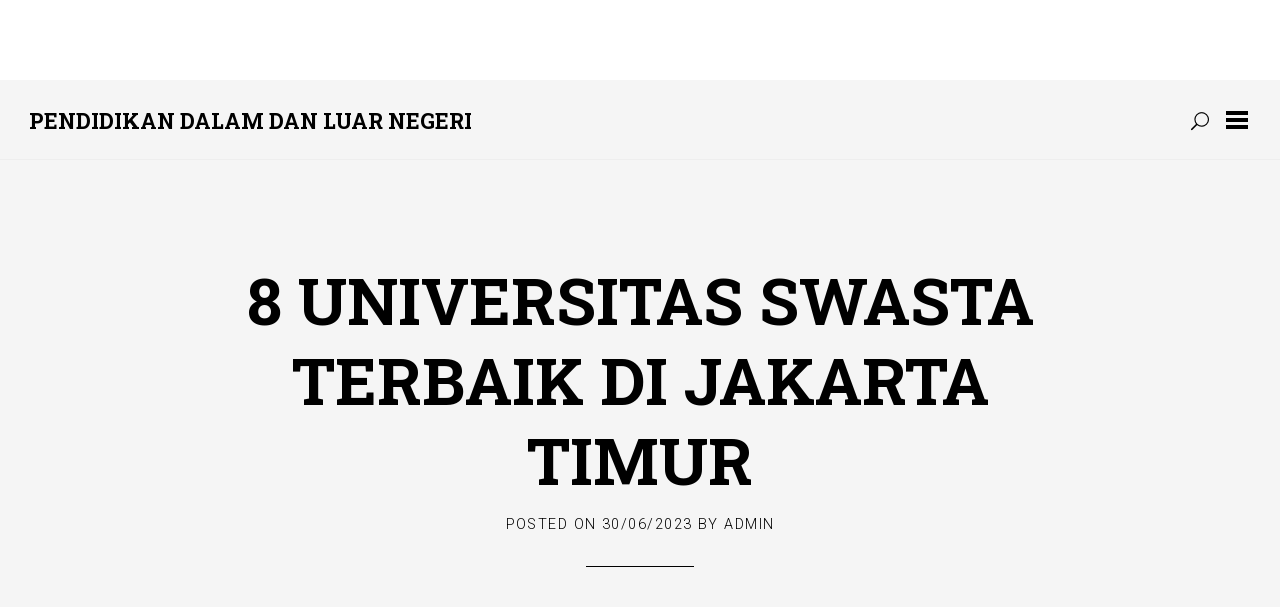

--- FILE ---
content_type: text/html; charset=utf-8
request_url: https://www.thelittlenorthseastudio.com/8-universitas-swasta-terbaik-di-jakarta-timur/?amp=1
body_size: 13546
content:
<!DOCTYPE html>
<html lang="id" amp="" data-amp-auto-lightbox-disable transformed="self;v=1" i-amphtml-layout="" i-amphtml-no-boilerplate="">

<head><meta charset="UTF-8"><meta name="viewport" content="width=device-width"><link rel="preconnect" href="https://cdn.ampproject.org"><style amp-runtime="" i-amphtml-version="012512221826001">html{overflow-x:hidden!important}html.i-amphtml-fie{height:100%!important;width:100%!important}html:not([amp4ads]),html:not([amp4ads]) body{height:auto!important}html:not([amp4ads]) body{margin:0!important}body{-webkit-text-size-adjust:100%;-moz-text-size-adjust:100%;-ms-text-size-adjust:100%;text-size-adjust:100%}html.i-amphtml-singledoc.i-amphtml-embedded{-ms-touch-action:pan-y pinch-zoom;touch-action:pan-y pinch-zoom}html.i-amphtml-fie>body,html.i-amphtml-singledoc>body{overflow:visible!important}html.i-amphtml-fie:not(.i-amphtml-inabox)>body,html.i-amphtml-singledoc:not(.i-amphtml-inabox)>body{position:relative!important}html.i-amphtml-ios-embed-legacy>body{overflow-x:hidden!important;overflow-y:auto!important;position:absolute!important}html.i-amphtml-ios-embed{overflow-y:auto!important;position:static}#i-amphtml-wrapper{overflow-x:hidden!important;overflow-y:auto!important;position:absolute!important;top:0!important;left:0!important;right:0!important;bottom:0!important;margin:0!important;display:block!important}html.i-amphtml-ios-embed.i-amphtml-ios-overscroll,html.i-amphtml-ios-embed.i-amphtml-ios-overscroll>#i-amphtml-wrapper{-webkit-overflow-scrolling:touch!important}#i-amphtml-wrapper>body{position:relative!important;border-top:1px solid transparent!important}#i-amphtml-wrapper+body{visibility:visible}#i-amphtml-wrapper+body .i-amphtml-lightbox-element,#i-amphtml-wrapper+body[i-amphtml-lightbox]{visibility:hidden}#i-amphtml-wrapper+body[i-amphtml-lightbox] .i-amphtml-lightbox-element{visibility:visible}#i-amphtml-wrapper.i-amphtml-scroll-disabled,.i-amphtml-scroll-disabled{overflow-x:hidden!important;overflow-y:hidden!important}amp-instagram{padding:54px 0 0!important;background-color:#fff}amp-iframe iframe{box-sizing:border-box!important}[amp-access][amp-access-hide]{display:none}[subscriptions-dialog],body:not(.i-amphtml-subs-ready) [subscriptions-action],body:not(.i-amphtml-subs-ready) [subscriptions-section]{display:none!important}amp-experiment,amp-live-list>[update]{display:none}amp-list[resizable-children]>.i-amphtml-loading-container.amp-hidden{display:none!important}amp-list [fetch-error],amp-list[load-more] [load-more-button],amp-list[load-more] [load-more-end],amp-list[load-more] [load-more-failed],amp-list[load-more] [load-more-loading]{display:none}amp-list[diffable] div[role="list"]{display:block}amp-story-page,amp-story[standalone]{min-height:1px!important;display:block!important;height:100%!important;margin:0!important;padding:0!important;overflow:hidden!important;width:100%!important}amp-story[standalone]{background-color:#000!important;position:relative!important}amp-story-page{background-color:#757575}amp-story .amp-active>div,amp-story .i-amphtml-loader-background{display:none!important}amp-story-page:not(:first-of-type):not([distance]):not([active]){transform:translateY(1000vh)!important}amp-autocomplete{position:relative!important;display:inline-block!important}amp-autocomplete>input,amp-autocomplete>textarea{padding:.5rem;border:1px solid rgba(0,0,0,.33)}.i-amphtml-autocomplete-results,amp-autocomplete>input,amp-autocomplete>textarea{font-size:1rem;line-height:1.5rem}[amp-fx^="fly-in"]{visibility:hidden}amp-script[nodom],amp-script[sandboxed]{position:fixed!important;top:0!important;width:1px!important;height:1px!important;overflow:hidden!important;visibility:hidden}[hidden]{display:none!important}.i-amphtml-element{display:inline-block}.i-amphtml-blurry-placeholder{transition:opacity .3s cubic-bezier(.0,.0,.2,1)!important;pointer-events:none}[layout=nodisplay]:not(.i-amphtml-element){display:none!important}.i-amphtml-layout-fixed,[layout=fixed][width][height]:not(.i-amphtml-layout-fixed){display:inline-block;position:relative}.i-amphtml-layout-responsive,[layout=responsive][width][height]:not(.i-amphtml-layout-responsive),[width][height][heights]:not([layout]):not(.i-amphtml-layout-responsive),[width][height][sizes]:not(img):not([layout]):not(.i-amphtml-layout-responsive){display:block;position:relative}.i-amphtml-layout-intrinsic,[layout=intrinsic][width][height]:not(.i-amphtml-layout-intrinsic){display:inline-block;position:relative;max-width:100%}.i-amphtml-layout-intrinsic .i-amphtml-sizer{max-width:100%}.i-amphtml-intrinsic-sizer{max-width:100%;display:block!important}.i-amphtml-layout-container,.i-amphtml-layout-fixed-height,[layout=container],[layout=fixed-height][height]:not(.i-amphtml-layout-fixed-height){display:block;position:relative}.i-amphtml-layout-fill,.i-amphtml-layout-fill.i-amphtml-notbuilt,[layout=fill]:not(.i-amphtml-layout-fill),body noscript>*{display:block;overflow:hidden!important;position:absolute;top:0;left:0;bottom:0;right:0}body noscript>*{position:absolute!important;width:100%;height:100%;z-index:2}body noscript{display:inline!important}.i-amphtml-layout-flex-item,[layout=flex-item]:not(.i-amphtml-layout-flex-item){display:block;position:relative;-ms-flex:1 1 auto;flex:1 1 auto}.i-amphtml-layout-fluid{position:relative}.i-amphtml-layout-size-defined{overflow:hidden!important}.i-amphtml-layout-awaiting-size{position:absolute!important;top:auto!important;bottom:auto!important}i-amphtml-sizer{display:block!important}@supports (aspect-ratio:1/1){i-amphtml-sizer.i-amphtml-disable-ar{display:none!important}}.i-amphtml-blurry-placeholder,.i-amphtml-fill-content{display:block;height:0;max-height:100%;max-width:100%;min-height:100%;min-width:100%;width:0;margin:auto}.i-amphtml-layout-size-defined .i-amphtml-fill-content{position:absolute;top:0;left:0;bottom:0;right:0}.i-amphtml-replaced-content,.i-amphtml-screen-reader{padding:0!important;border:none!important}.i-amphtml-screen-reader{position:fixed!important;top:0!important;left:0!important;width:4px!important;height:4px!important;opacity:0!important;overflow:hidden!important;margin:0!important;display:block!important;visibility:visible!important}.i-amphtml-screen-reader~.i-amphtml-screen-reader{left:8px!important}.i-amphtml-screen-reader~.i-amphtml-screen-reader~.i-amphtml-screen-reader{left:12px!important}.i-amphtml-screen-reader~.i-amphtml-screen-reader~.i-amphtml-screen-reader~.i-amphtml-screen-reader{left:16px!important}.i-amphtml-unresolved{position:relative;overflow:hidden!important}.i-amphtml-select-disabled{-webkit-user-select:none!important;-ms-user-select:none!important;user-select:none!important}.i-amphtml-notbuilt,[layout]:not(.i-amphtml-element),[width][height][heights]:not([layout]):not(.i-amphtml-element),[width][height][sizes]:not(img):not([layout]):not(.i-amphtml-element){position:relative;overflow:hidden!important;color:transparent!important}.i-amphtml-notbuilt:not(.i-amphtml-layout-container)>*,[layout]:not([layout=container]):not(.i-amphtml-element)>*,[width][height][heights]:not([layout]):not(.i-amphtml-element)>*,[width][height][sizes]:not([layout]):not(.i-amphtml-element)>*{display:none}amp-img:not(.i-amphtml-element)[i-amphtml-ssr]>img.i-amphtml-fill-content{display:block}.i-amphtml-notbuilt:not(.i-amphtml-layout-container),[layout]:not([layout=container]):not(.i-amphtml-element),[width][height][heights]:not([layout]):not(.i-amphtml-element),[width][height][sizes]:not(img):not([layout]):not(.i-amphtml-element){color:transparent!important;line-height:0!important}.i-amphtml-ghost{visibility:hidden!important}.i-amphtml-element>[placeholder],[layout]:not(.i-amphtml-element)>[placeholder],[width][height][heights]:not([layout]):not(.i-amphtml-element)>[placeholder],[width][height][sizes]:not([layout]):not(.i-amphtml-element)>[placeholder]{display:block;line-height:normal}.i-amphtml-element>[placeholder].amp-hidden,.i-amphtml-element>[placeholder].hidden{visibility:hidden}.i-amphtml-element:not(.amp-notsupported)>[fallback],.i-amphtml-layout-container>[placeholder].amp-hidden,.i-amphtml-layout-container>[placeholder].hidden{display:none}.i-amphtml-layout-size-defined>[fallback],.i-amphtml-layout-size-defined>[placeholder]{position:absolute!important;top:0!important;left:0!important;right:0!important;bottom:0!important;z-index:1}amp-img[i-amphtml-ssr]:not(.i-amphtml-element)>[placeholder]{z-index:auto}.i-amphtml-notbuilt>[placeholder]{display:block!important}.i-amphtml-hidden-by-media-query{display:none!important}.i-amphtml-element-error{background:red!important;color:#fff!important;position:relative!important}.i-amphtml-element-error:before{content:attr(error-message)}i-amp-scroll-container,i-amphtml-scroll-container{position:absolute;top:0;left:0;right:0;bottom:0;display:block}i-amp-scroll-container.amp-active,i-amphtml-scroll-container.amp-active{overflow:auto;-webkit-overflow-scrolling:touch}.i-amphtml-loading-container{display:block!important;pointer-events:none;z-index:1}.i-amphtml-notbuilt>.i-amphtml-loading-container{display:block!important}.i-amphtml-loading-container.amp-hidden{visibility:hidden}.i-amphtml-element>[overflow]{cursor:pointer;position:relative;z-index:2;visibility:hidden;display:initial;line-height:normal}.i-amphtml-layout-size-defined>[overflow]{position:absolute}.i-amphtml-element>[overflow].amp-visible{visibility:visible}template{display:none!important}.amp-border-box,.amp-border-box *,.amp-border-box :after,.amp-border-box :before{box-sizing:border-box}amp-pixel{display:none!important}amp-analytics,amp-auto-ads,amp-story-auto-ads{position:fixed!important;top:0!important;width:1px!important;height:1px!important;overflow:hidden!important;visibility:hidden}amp-story{visibility:hidden!important}html.i-amphtml-fie>amp-analytics{position:initial!important}[visible-when-invalid]:not(.visible),form [submit-error],form [submit-success],form [submitting]{display:none}amp-accordion{display:block!important}@media (min-width:1px){:where(amp-accordion>section)>:first-child{margin:0;background-color:#efefef;padding-right:20px;border:1px solid #dfdfdf}:where(amp-accordion>section)>:last-child{margin:0}}amp-accordion>section{float:none!important}amp-accordion>section>*{float:none!important;display:block!important;overflow:hidden!important;position:relative!important}amp-accordion,amp-accordion>section{margin:0}amp-accordion:not(.i-amphtml-built)>section>:last-child{display:none!important}amp-accordion:not(.i-amphtml-built)>section[expanded]>:last-child{display:block!important}</style><meta name="amp-to-amp-navigation" content="AMP-Redirect-To; AMP.navigateTo"><meta name="robots" content="index, follow, max-image-preview:large, max-snippet:-1, max-video-preview:-1"><meta name="description" content="8 Universitas Swasta Terbaik di Jakarta Timur – Kuliah di Ibu Kota menjadi impian banyak calon mahasiswa. Di Ibu Kota banyak perguruan..."><meta property="og:locale" content="id_ID"><meta property="og:type" content="article"><meta property="og:title" content="8 Universitas Swasta Terbaik di Jakarta Timur"><meta property="og:description" content="8 Universitas Swasta Terbaik di Jakarta Timur – Kuliah di Ibu Kota menjadi impian banyak calon mahasiswa. Di Ibu Kota banyak perguruan..."><meta property="og:url" content="https://www.thelittlenorthseastudio.com/8-universitas-swasta-terbaik-di-jakarta-timur/"><meta property="og:site_name" content="Pendidikan Dalam dan Luar Negeri"><meta property="article:published_time" content="2023-06-30T11:26:00+00:00"><meta property="article:modified_time" content="2023-07-01T14:39:19+00:00"><meta name="author" content="admin"><meta name="twitter:card" content="summary_large_image"><meta name="twitter:label1" content="Ditulis oleh"><meta name="twitter:data1" content="admin"><meta name="twitter:label2" content="Estimasi waktu membaca"><meta name="twitter:data2" content="4 menit"><meta name="generator" content="WordPress 6.9"><meta name="generator" content="AMP Plugin v2.4.2; mode=transitional"><meta name="msapplication-TileImage" content="https://www.thelittlenorthseastudio.com/wp-content/uploads/2023/05/cropped-icon-270x270.jpg"><link rel="preconnect" href="https://fonts.gstatic.com/" crossorigin=""><link rel="dns-prefetch" href="//fonts.googleapis.com"><link rel="preload" href="https://www.thelittlenorthseastudio.com/wp-content/themes/yuuta/assets/fonts/elegant-icons/ElegantIcons.eot#iefix" as="font" crossorigin=""><link rel="preconnect" href="https://fonts.gstatic.com" crossorigin=""><link rel="dns-prefetch" href="https://fonts.gstatic.com"><script async="" src="https://cdn.ampproject.org/v0.mjs" type="module" crossorigin="anonymous"></script><script async nomodule src="https://cdn.ampproject.org/v0.js" crossorigin="anonymous"></script><script src="https://cdn.ampproject.org/v0/amp-form-0.1.mjs" async="" custom-element="amp-form" type="module" crossorigin="anonymous"></script><script async nomodule src="https://cdn.ampproject.org/v0/amp-form-0.1.js" crossorigin="anonymous" custom-element="amp-form"></script><link rel="icon" href="https://www.thelittlenorthseastudio.com/wp-content/uploads/2023/05/cropped-icon-32x32.jpg" sizes="32x32"><link rel="icon" href="https://www.thelittlenorthseastudio.com/wp-content/uploads/2023/05/cropped-icon-192x192.jpg" sizes="192x192"><link crossorigin="anonymous" rel="stylesheet" id="yuuta-fonts-css" href="https://fonts.googleapis.com/css?family=Roboto%3A400%2C900italic%2C900%2C700italic%2C700%2C500italic%2C500%2C400italic%2C300italic%2C300%2C100italic%2C100%7CRoboto+Slab%3A400%2C100%2C300%2C700&amp;subset=latin%2Clatin-ext" type="text/css" media="all"><style amp-custom="">@font-face{font-family:ElegantIcons;src:url(https://www.thelittlenorthseastudio.com/wp-content/themes/yuuta/assets/fonts/elegant-icons/ElegantIcons.eot);src:url(https://www.thelittlenorthseastudio.com/wp-content/themes/yuuta/assets/fonts/elegant-icons/ElegantIcons.eot#iefix) format("embedded-opentype") , url(https://www.thelittlenorthseastudio.com/wp-content/themes/yuuta/assets/fonts/elegant-icons/ElegantIcons.woff) format("woff") , url(https://www.thelittlenorthseastudio.com/wp-content/themes/yuuta/assets/fonts/elegant-icons/ElegantIcons.ttf) format("truetype") , url(https://www.thelittlenorthseastudio.com/wp-content/themes/yuuta/assets/fonts/elegant-icons/ElegantIcons.svg#ElegantIcons) format("svg");font-weight:400;font-style:normal}:root{--wp-block-synced-color:#7a00df;--wp-block-synced-color--rgb:122 , 0 , 223;--wp-bound-block-color:var(--wp-block-synced-color);--wp-editor-canvas-background:#ddd;--wp-admin-theme-color:#007cba;--wp-admin-theme-color--rgb:0 , 124 , 186;--wp-admin-theme-color-darker-10:#006ba1;--wp-admin-theme-color-darker-10--rgb:0 , 107 , 160.5;--wp-admin-theme-color-darker-20:#005a87;--wp-admin-theme-color-darker-20--rgb:0 , 90 , 135;--wp-admin-border-width-focus:2px}@media (min-resolution:192dpi){:root{--wp-admin-border-width-focus:1.5px}}:root{--wp--preset--font-size--normal:16px;--wp--preset--font-size--huge:42px}.screen-reader-text{border:0;clip-path:inset(50%);height:1px;margin:-1px;overflow:hidden;padding:0;position:absolute;width:1px}.screen-reader-text:not(#_#_#_#_#_#_#_){word-wrap:normal}.screen-reader-text:focus{background-color:#ddd;clip-path:none;color:#444;display:block;font-size:1em;height:auto;left:5px;line-height:normal;padding:15px 23px 14px;text-decoration:none;top:5px;width:auto;z-index:100000}html :where(.has-border-color){border-style:solid}html :where([data-amp-original-style*=border-top-color]){border-top-style:solid}html :where([data-amp-original-style*=border-right-color]){border-right-style:solid}html :where([data-amp-original-style*=border-bottom-color]){border-bottom-style:solid}html :where([data-amp-original-style*=border-left-color]){border-left-style:solid}html :where([data-amp-original-style*=border-width]){border-style:solid}html :where([data-amp-original-style*=border-top-width]){border-top-style:solid}html :where([data-amp-original-style*=border-right-width]){border-right-style:solid}html :where([data-amp-original-style*=border-bottom-width]){border-bottom-style:solid}html :where([data-amp-original-style*=border-left-width]){border-left-style:solid}html :where(amp-img[class*=wp-image-]),html :where(amp-anim[class*=wp-image-]){height:auto;max-width:100%}:where(figure){margin:0 0 1em}html :where(.is-position-sticky){--wp-admin--admin-bar--position-offset:var(--wp-admin--admin-bar--height,0)}@media screen and (max-width:600px){html :where(.is-position-sticky){--wp-admin--admin-bar--position-offset:0}}.wp-block-archives{box-sizing:border-box}.wp-block-categories{box-sizing:border-box}.wp-block-group{box-sizing:border-box}:where(.wp-block-group.wp-block-group-is-layout-constrained){position:relative}:root :where(p.has-background){padding:1.25em 2.375em}:where(p.has-text-color:not(.has-link-color)) a{color:inherit}:root{--wp--preset--aspect-ratio--square:1;--wp--preset--aspect-ratio--4-3:4/3;--wp--preset--aspect-ratio--3-4:3/4;--wp--preset--aspect-ratio--3-2:3/2;--wp--preset--aspect-ratio--2-3:2/3;--wp--preset--aspect-ratio--16-9:16/9;--wp--preset--aspect-ratio--9-16:9/16;--wp--preset--color--black:#000;--wp--preset--color--cyan-bluish-gray:#abb8c3;--wp--preset--color--white:#fff;--wp--preset--color--pale-pink:#f78da7;--wp--preset--color--vivid-red:#cf2e2e;--wp--preset--color--luminous-vivid-orange:#ff6900;--wp--preset--color--luminous-vivid-amber:#fcb900;--wp--preset--color--light-green-cyan:#7bdcb5;--wp--preset--color--vivid-green-cyan:#00d084;--wp--preset--color--pale-cyan-blue:#8ed1fc;--wp--preset--color--vivid-cyan-blue:#0693e3;--wp--preset--color--vivid-purple:#9b51e0;--wp--preset--gradient--vivid-cyan-blue-to-vivid-purple:linear-gradient(135deg,#0693e3 0%,#9b51e0 100%);--wp--preset--gradient--light-green-cyan-to-vivid-green-cyan:linear-gradient(135deg,#7adcb4 0%,#00d082 100%);--wp--preset--gradient--luminous-vivid-amber-to-luminous-vivid-orange:linear-gradient(135deg,#fcb900 0%,#ff6900 100%);--wp--preset--gradient--luminous-vivid-orange-to-vivid-red:linear-gradient(135deg,#ff6900 0%,#cf2e2e 100%);--wp--preset--gradient--very-light-gray-to-cyan-bluish-gray:linear-gradient(135deg,#eee 0%,#a9b8c3 100%);--wp--preset--gradient--cool-to-warm-spectrum:linear-gradient(135deg,#4aeadc 0%,#9778d1 20%,#cf2aba 40%,#ee2c82 60%,#fb6962 80%,#fef84c 100%);--wp--preset--gradient--blush-light-purple:linear-gradient(135deg,#ffceec 0%,#9896f0 100%);--wp--preset--gradient--blush-bordeaux:linear-gradient(135deg,#fecda5 0%,#fe2d2d 50%,#6b003e 100%);--wp--preset--gradient--luminous-dusk:linear-gradient(135deg,#ffcb70 0%,#c751c0 50%,#4158d0 100%);--wp--preset--gradient--pale-ocean:linear-gradient(135deg,#fff5cb 0%,#b6e3d4 50%,#33a7b5 100%);--wp--preset--gradient--electric-grass:linear-gradient(135deg,#caf880 0%,#71ce7e 100%);--wp--preset--gradient--midnight:linear-gradient(135deg,#020381 0%,#2874fc 100%);--wp--preset--font-size--small:13px;--wp--preset--font-size--medium:20px;--wp--preset--font-size--large:36px;--wp--preset--font-size--x-large:42px;--wp--preset--spacing--20:.44rem;--wp--preset--spacing--30:.67rem;--wp--preset--spacing--40:1rem;--wp--preset--spacing--50:1.5rem;--wp--preset--spacing--60:2.25rem;--wp--preset--spacing--70:3.38rem;--wp--preset--spacing--80:5.06rem;--wp--preset--shadow--natural:6px 6px 9px rgba(0,0,0,.2);--wp--preset--shadow--deep:12px 12px 50px rgba(0,0,0,.4);--wp--preset--shadow--sharp:6px 6px 0 rgba(0,0,0,.2);--wp--preset--shadow--outlined:6px 6px 0 -3px #fff , 6px 6px #000;--wp--preset--shadow--crisp:6px 6px 0 #000}:where(.is-layout-flex){gap:.5em}:where(.is-layout-grid){gap:.5em}:where(.wp-block-columns.is-layout-flex){gap:2em}:where(.wp-block-columns.is-layout-grid){gap:2em}:where(.wp-block-post-template.is-layout-flex){gap:1.25em}:where(.wp-block-post-template.is-layout-grid){gap:1.25em}html{font-family:sans-serif;-webkit-text-size-adjust:100%;-ms-text-size-adjust:100%}body{margin:0}article,aside,footer,header,main,nav{display:block}[hidden]{display:none}a{background-color:transparent}a:active,a:hover{outline:0}h1{font-size:2em;margin:.67em 0}hr{box-sizing:content-box;height:0}input{color:inherit;font:inherit;margin:0}html input[type="button"],input[type="reset"],input[type="submit"]{-webkit-appearance:button;cursor:pointer}html input[disabled]{cursor:default}input::-moz-focus-inner{border:0;padding:0}input{line-height:normal}input[type="checkbox"],input[type="radio"]{box-sizing:border-box;padding:0}input[type="number"]::-webkit-inner-spin-button,input[type="number"]::-webkit-outer-spin-button{height:auto}input[type="search"]{-webkit-appearance:textfield;box-sizing:content-box}input[type="search"]::-webkit-search-cancel-button,input[type="search"]::-webkit-search-decoration{-webkit-appearance:none}html{box-sizing:border-box}*,*::after,*::before{box-sizing:inherit}*,*:after,*:before{-webkit-box-sizing:border-box;-moz-box-sizing:border-box;box-sizing:border-box}html *{-webkit-font-smoothing:antialiased;-moz-osx-font-smoothing:grayscale}body{background-color:#fff}a{-webkit-transition:all .2s linear;-moz-transition:all .2s linear;transition:all .2s linear;color:inherit;text-decoration:none}a:hover{color:inherit;text-decoration:none}a:active,a:focus{outline:none;text-decoration:none}hr{border-bottom:1px solid #f0f0f0;border-left:none;border-right:none;border-top:none;margin:1.5em 0;opacity:.2}body{color:#000;font-family:"Roboto",Helvetica,Arial,sans-serif;font-size:18px;line-height:1.5;font-weight:300}p{margin:0 0 1.6em}h1,h2,h3,h4{font-family:"Roboto Slab",Times,Georgia,serif;line-height:1.25;margin:0 0 .6em;text-rendering:optimizeLegibility;clear:both;font-weight:700;word-wrap:break-word;-ms-word-wrap:break-word}h1{font-size:40.95px}h2{font-size:34.65px}h3{font-size:28.35px}h4{font-size:22.05px}@media screen and (min-width:40em){h1{font-size:58.5px}h2{font-size:49.5px}h3{font-size:40.5px}h4{font-size:31.5px}}.site{max-width:100%;margin-left:auto;margin-right:auto}.site::after{clear:both;content:"";display:block}.site-content{margin-top:80px}.hentry{position:relative;background-position:50% 50%;background-size:cover}.hentry__inside{-webkit-transform:scale(1);-moz-transform:scale(1);-ms-transform:scale(1);-o-transform:scale(1);transform:scale(1);-webkit-transition:all .4s ease-in-out;-moz-transition:all .4s ease-in-out;transition:all .4s ease-in-out;position:relative;z-index:2}.hentry__inside,.intro-image__inside{max-width:920px;margin-left:auto;margin-right:auto}.hentry__inside{padding:60px 15px}@media screen and (min-width:40em){.hentry__inside{padding:120px 30px}}.intro-image__inside{padding:60px 15px}@media screen and (min-width:40em){.intro-image__inside{padding:90px 30px}}.hentry.single-template .hentry__inside{padding:30px 15px}@media screen and (min-width:40em){.hentry.single-template .hentry__inside{padding:60px 30px}}.site-footer{float:left;display:block;margin-right:2.8571428571%;width:100%}.site-footer:last-child{margin-right:0}.footer-links{max-width:920px;margin-left:auto;margin-right:auto}.footer-links::after{clear:both;content:"";display:block}aside{float:left;display:block;margin-right:2.8571428571%;width:100%}aside:last-child{margin-right:0}@media screen and (min-width:53.75em){aside{float:left;display:block;margin-right:2.8571428571%;width:22.8571428571%}aside:last-child{margin-right:0}aside:nth-child(4n){margin-right:0}aside:nth-child(4n+1){clear:left}aside::after{clear:both;content:"";display:block}}input,label{display:block;font-family:"Roboto",Helvetica,Arial,sans-serif;font-size:18px}label{margin-bottom:15px}input[type="color"],input[type="date"],input[type="datetime"],input[type="datetime-local"],input[type="email"],input[type="month"],input[type="number"],input[type="password"],input[type="search"],input[type="tel"],input[type="text"],input[type="time"],input[type="url"],input[type="week"],input:not([type]){-webkit-box-sizing:border-box;-moz-box-sizing:border-box;box-sizing:border-box;-webkit-transition:border-color;-moz-transition:border-color;transition:border-color;background-color:transparent;border-radius:2px;border:1px solid rgba(255,255,255,.4);box-shadow:none;padding:.5em .5em;width:100%}input[type="color"]:hover,input[type="date"]:hover,input[type="datetime"]:hover,input[type="datetime-local"]:hover,input[type="email"]:hover,input[type="month"]:hover,input[type="number"]:hover,input[type="password"]:hover,input[type="search"]:hover,input[type="tel"]:hover,input[type="text"]:hover,input[type="time"]:hover,input[type="url"]:hover,input[type="week"]:hover,input:not([type]):hover{opacity:1}input[type="color"]:focus,input[type="date"]:focus,input[type="datetime"]:focus,input[type="datetime-local"]:focus,input[type="email"]:focus,input[type="month"]:focus,input[type="number"]:focus,input[type="password"]:focus,input[type="search"]:focus,input[type="tel"]:focus,input[type="text"]:focus,input[type="time"]:focus,input[type="url"]:focus,input[type="week"]:focus,input:not([type]):focus{box-shadow:none;outline:none;opacity:1}.entry-content input[type="color"],input[type="date"],input[type="datetime"],input[type="datetime-local"],input[type="email"],input[type="month"],input[type="number"],input[type="password"],input[type="search"],input[type="tel"],input[type="text"],input[type="time"],input[type="url"],input[type="week"],input:not([type]){border:1px solid #f0f0f0}input[type="checkbox"],input[type="radio"]{display:inline;margin-right:.375em}input[type="file"]{padding-bottom:.75em;width:100%}ul{margin:0;padding:0;list-style-type:none}.entry-content ul{color:inherit;margin-bottom:60px;margin-left:15px;padding-left:.8em}.entry-content ul li{margin-bottom:0;padding-left:.1em;color:inherit}.entry-content ul ul{margin-bottom:0}.entry-content ul>li{list-style-type:disc}.entry-content input[type="submit"]{background:transparent;padding:.8em 1.4em;border:1px solid;-webkit-border-radius:30px;-moz-border-radius:30px;border-radius:30px}.screen-reader-text{clip:rect(1px,1px,1px,1px);height:1px;width:1px;overflow:hidden}.screen-reader-text:not(#_#_#_#_#_#_#_){position:absolute}.screen-reader-text:hover,.screen-reader-text:active,.screen-reader-text:focus{background-color:#eee;border-radius:3px;box-shadow:0 0 2px 2px rgba(0,0,0,.6);color:#000;display:block;font-size:.8em;font-weight:bold;height:auto;left:5px;line-height:normal;padding:15px 23px 14px;text-decoration:none;top:5px;width:auto;z-index:100000}.screen-reader-text:hover:not(#_#_#_#_#_#_#_),.screen-reader-text:active:not(#_#_#_#_#_#_#_),.screen-reader-text:focus:not(#_#_#_#_#_#_#_){clip:auto}@-webkit-keyframes imagelightbox-loading{from{opacity:.5;-webkit-transform:scale(.75)}50%{opacity:1;-webkit-transform:scale(1)}to{opacity:.5;-webkit-transform:scale(.75)}}@keyframes imagelightbox-loading{from{opacity:.5;transform:scale(.75)}50%{opacity:1;transform:scale(1)}to{opacity:.5;transform:scale(.75)}}@-webkit-keyframes fade-in{from{opacity:0}to{opacity:1}}@keyframes fade-in{from{opacity:0}to{opacity:1}}.site-header{position:absolute;top:0;left:0;right:0;height:80px;z-index:4;border-bottom:1px solid #eee}@media screen and (min-width:40em){.site-header{-webkit-transition:background-color .3s;-moz-transition:background-color .3s;transition:background-color .3s;-webkit-transform:translate3d(0,0,0);-moz-transform:translate3d(0,0,0);-ms-transform:translate3d(0,0,0);-o-transform:translate3d(0,0,0);transform:translate3d(0,0,0);-webkit-backface-visibility:hidden;backface-visibility:hidden}}.site-branding{display:block;position:absolute;top:50%;bottom:auto;-webkit-transform:translateY(-50%);-moz-transform:translateY(-50%);-ms-transform:translateY(-50%);-o-transform:translateY(-50%);transform:translateY(-50%);left:.875em;width:80%}@media screen and (min-width:40em){.site-branding{left:1.6em}}.site-title{font-size:1.2em;text-transform:uppercase;display:inline-block;font-weight:700;margin:0;vertical-align:middle;max-width:80%}.site-title a{color:#000}.site-description{font-family:"Roboto",Helvetica,Arial,sans-serif;font-size:.6em;letter-spacing:.1em;font-weight:300;text-transform:uppercase}header.site-description{display:inline-block}.search-trigger{position:absolute;right:40px;top:28px;width:40px;text-align:center}@media screen and (min-width:40em){.search-trigger{right:60px}}.search-trigger:before{width:100%;display:block;font-family:"ElegantIcons";font-weight:normal;text-align:center;content:"U"}.search-trigger:before::after{clear:both;content:"";display:block}.search-trigger:hover{color:inherit}.site-header .search-form{position:absolute;right:60px;top:0;width:80px;opacity:0;display:none}@media screen and (min-width:40em){.site-header .search-form{right:110px}}@media screen and (min-width:53.75em){.site-header .search-form{display:block}}.site-header .search-form input.search-field{width:80px;font-size:.8em;border-width:0;padding:.4em .4em .4em 0;-webkit-border-radius:0;-moz-border-radius:0;border-radius:0}.site-header .search-form input.search-field:active,.site-header .search-form input.search-field:focus,.site-header .search-form input.search-field:visited{-webkit-box-shadow:none;-moz-box-shadow:none;box-shadow:none}.site-header .search-form input.search-field::-webkit-input-placeholder{color:#000}.site-header .search-form input.search-field::-moz-placeholder{color:#000}.site-header .search-form input.search-field:-moz-placeholder{color:#000}.site-header .search-form input.search-field:-ms-input-placeholder{color:#000}.site-header .search-form .search-submit{display:none}.primary-nav-trigger{position:absolute;right:0;top:0;height:100%;width:50px}.primary-nav-trigger .menu-icon{display:inline-block;position:absolute;left:50%;top:50%;bottom:auto;right:auto;-webkit-transform:translateX(-50%) translateY(-50%);-moz-transform:translateX(-50%) translateY(-50%);-ms-transform:translateX(-50%) translateY(-50%);-o-transform:translateX(-50%) translateY(-50%);transform:translateX(-50%) translateY(-50%);width:22px;height:4px;background-color:#000;-webkit-transition:background-color .3s;-moz-transition:background-color .3s;transition:background-color .3s}.primary-nav-trigger .menu-icon::before,.primary-nav-trigger .menu-icon:after{content:"";width:100%;height:100%;position:absolute;background-color:#000;right:0;-webkit-transition:-webkit-transform .3s , top .3s , background-color 0s;-moz-transition:-moz-transform .3s , top .3s , background-color 0s;transition:transform .3s , top .3s , background-color 0s}.primary-nav-trigger .menu-icon::before{top:-7px}.primary-nav-trigger .menu-icon::after{top:7px}@media screen and (min-width:40em){.primary-nav-trigger{width:50px;padding-left:1em;background-color:transparent;height:30px;line-height:30px;right:.8em;top:50%;bottom:auto;-webkit-transform:translateY(-50%);-moz-transform:translateY(-50%);-ms-transform:translateY(-50%);-o-transform:translateY(-50%);transform:translateY(-50%)}.primary-nav-trigger .menu-icon{left:auto;right:1em;-webkit-transform:translateX(0) translateY(-50%);-moz-transform:translateX(0) translateY(-50%);-ms-transform:translateX(0) translateY(-50%);-o-transform:translateX(0) translateY(-50%);transform:translateX(0) translateY(-50%)}}.site-navigation-wrapper{position:fixed;left:0;top:0;height:100%;width:100%;background:rgba(255,255,255,.92);z-index:3;padding:90px 0;opacity:1;-webkit-backface-visibility:hidden;backface-visibility:hidden;-webkit-box-align:center;-moz-box-align:center;box-align:center;-webkit-align-items:center;-moz-align-items:center;-ms-align-items:center;-o-align-items:center;align-items:center;-ms-flex-align:center;display:-webkit-box;display:-moz-box;display:box;display:-webkit-flex;display:-moz-flex;display:-ms-flexbox;display:flex;-webkit-box-orient:vertical;-moz-box-orient:vertical;box-orient:vertical;-webkit-box-direction:normal;-moz-box-direction:normal;box-direction:normal;-webkit-flex-direction:column;-moz-flex-direction:column;flex-direction:column;-ms-flex-direction:column;-webkit-box-pack:start;-moz-box-pack:start;box-pack:start;-webkit-justify-content:flex-start;-moz-justify-content:flex-start;-ms-justify-content:flex-start;-o-justify-content:flex-start;justify-content:flex-start;-ms-flex-pack:start;overflow:auto;-webkit-overflow-scrolling:touch;-webkit-transform:translateY(-100%);-moz-transform:translateY(-100%);-ms-transform:translateY(-100%);-o-transform:translateY(-100%);transform:translateY(-100%);-webkit-transition-property:-webkit-transform;-moz-transition-property:-moz-transform;transition-property:transform;-webkit-transition-duration:.2s;-moz-transition-duration:.2s;transition-duration:.2s}@media screen and (min-width:40em){.site-navigation-wrapper{padding:120px 0}}.main-navigation{text-align:center;opacity:0;-webkit-transition:all .8s ease-in-out;-moz-transition:all .8s ease-in-out;transition:all .8s ease-in-out;-webkit-transition-delay:.2s;-moz-transition-delay:.2s;transition-delay:.2s}.main-navigation ul{padding:0 0 60px}.main-navigation li{font-size:1em;text-transform:uppercase;font-family:"Roboto Slab",Times,Georgia,serif;font-weight:700;padding:30px 0;border-bottom:1px solid rgba(255,255,255,.2)}@media screen and (min-width:40em){.main-navigation li{font-size:1.6em}}.main-navigation li:last-child{border:none}.main-navigation a{color:#000;display:inline-block}.intro-image{background-position:50% 50%;background-size:cover;position:relative;background-color:#f5f5f5}.intro-image__inside{z-index:2;position:relative}.intro-image .entry-header{margin:0;padding:90px 0}.entry-header{margin-bottom:30px;text-align:center}.entry-header hr{margin:30px auto 0;width:6em;border-color:inherit;opacity:1}.entry-title{font-size:2em;margin:0;text-transform:uppercase}.entry-title a{color:inherit}@media screen and (min-width:40em){.entry-title{font-size:3.6em}}.posted-on,.byline{display:inline-block;text-transform:uppercase;font-size:.7em;letter-spacing:.1em;margin-top:1em}.posted-on a,.byline a{color:inherit}@media screen and (min-width:40em){.posted-on,.byline{font-size:.8em}}.byline,.updated:not(.published){display:none}.single .byline{display:inline}.entry-content{font-size:1em}@media screen and (min-width:40em){.entry-content{font-size:1.2em}}.entry-content a{opacity:1;text-decoration:none;border-bottom:2px solid;border-color:rgba(255,255,255,.6)}.entry-content a:hover{opacity:.6;text-decoration:none;border-color:rgba(255,255,255,.4)}.single .entry-content a{border-color:#f0f0f0}.entry-footer{font-size:.8em;text-align:center;margin-top:30px}.entry-footer a{opacity:.6}.entry-footer a:hover{opacity:1}.entry-footer .cat-links,.entry-footer .tags-links{display:block;font-size:.8em;text-transform:uppercase;margin-bottom:15px}.entry-footer .cat-links:last-child,.entry-footer .tags-links:last-child{margin-bottom:0}.entry-footer .cat-links a{border:1px solid;padding:.4em .6em;margin:.4em;display:inline-block;-webkit-border-radius:2px;-moz-border-radius:2px;border-radius:2px}@-webkit-keyframes anim-bg-control{0%{opacity:1;-webkit-transform:scale3d(.5,.5,1);transform:scale3d(.5,.5,1)}to{opacity:0;-webkit-transform:scale3d(1.2,1.2,1);transform:scale3d(1.2,1.2,1)}}@-moz-keyframes anim-bg-control{0%{opacity:1;-webkit-transform:scale3d(.5,.5,1);transform:scale3d(.5,.5,1)}to{opacity:0;-webkit-transform:scale3d(1.2,1.2,1);transform:scale3d(1.2,1.2,1)}}@keyframes anim-bg-control{0%{opacity:1;-webkit-transform:scale3d(.5,.5,1);transform:scale3d(.5,.5,1)}to{opacity:0;-webkit-transform:scale3d(1.2,1.2,1);transform:scale3d(1.2,1.2,1)}}.entry-content input[type="submit"]{font-size:.8em;text-transform:uppercase;-webkit-transition:all .2s linear;-moz-transition:all .2s linear;transition:all .2s linear}.entry-content input[type="submit"]:hover{opacity:.6}.overlay{-webkit-transition:all .4s linear;-moz-transition:all .4s linear;transition:all .4s linear;position:absolute;top:0;height:100%;width:100%;z-index:0}.post-navigation{float:left;width:100%;background:#0b0b0b;border-bottom:1px solid rgba(255,255,255,.08)}.post-navigation .nav-links{text-transform:uppercase;font-size:.6em;letter-spacing:.2em;line-height:1.2em}.post-navigation .nav-links .nav-previous,.post-navigation .nav-links .nav-next{float:left;display:block;margin-right:2.8571428571%;width:48.5714285714%;-webkit-transition:all .2s linear;-moz-transition:all .2s linear;transition:all .2s linear;padding:15px 10px}.post-navigation .nav-links .nav-previous:last-child,.post-navigation .nav-links .nav-next:last-child{margin-right:0}.post-navigation .nav-links .nav-previous a,.post-navigation .nav-links .nav-next a{color:rgba(255,255,255,.6)}.post-navigation .nav-links .nav-previous a:hover,.post-navigation .nav-links .nav-next a:hover{color:#fff}@media screen and (min-width:40em){.post-navigation .nav-links .nav-previous,.post-navigation .nav-links .nav-next{padding:30px 30px}}.post-navigation .nav-links .nav-previous a:before,.post-navigation .nav-links .nav-next a:after{position:relative;top:.12em;font-family:"ElegantIcons";font-size:1.2em;line-height:.8em}.post-navigation .nav-links .nav-previous{text-align:left}.post-navigation .nav-links .nav-previous a:before{content:"4";margin-right:.2em}.post-navigation .nav-links .nav-next{text-align:right;float:right}.post-navigation .nav-links .nav-next a:after{content:"5";margin-left:.2em}.widget{color:rgba(255,255,255,.6);margin-bottom:30px}.site-footer{background:#0b0b0b;padding:60px 30px}.site-footer hr{border-color:rgba(255,255,255,.2);margin:0 auto;width:6em;opacity:1}.site-footer p{color:rgba(255,255,255,.6);margin:1em auto;max-width:30em;text-align:center;font-size:.6em;letter-spacing:.1em;font-weight:300;text-transform:uppercase}.site-footer a{color:rgba(255,255,255,.4)}@media screen and (min-width:53.75em){.site-footer{padding:60px 0}}.site-footer .colophon a{color:rgba(255,255,255,.4)}.site-footer .colophon a:hover{color:#fff}.footer-branding{margin-bottom:30px;text-align:center;color:rgba(255,255,255,.6)}.footer-branding .site-title{font-size:1.6em}.footer-branding::after{clear:both;content:"";display:block}.footer-links{padding:15px 0;text-align:center;font-size:.8em}.footer-links a{color:rgba(255,255,255,.4);text-align:center;width:100%}.footer-links a:hover{color:#fff}#amp-mobile-version-switcher{left:0;position:absolute;width:100%;z-index:100}#amp-mobile-version-switcher>a{background-color:#444;border:0;color:#eaeaea;display:block;font-family:-apple-system,BlinkMacSystemFont,Segoe\ UI,Roboto,Oxygen-Sans,Ubuntu,Cantarell,Helvetica\ Neue,sans-serif;font-size:16px;font-weight:600;padding:15px 0;text-align:center;-webkit-text-decoration:none;text-decoration:none}#amp-mobile-version-switcher>a:active,#amp-mobile-version-switcher>a:focus,#amp-mobile-version-switcher>a:hover{-webkit-text-decoration:underline;text-decoration:underline}.amp-wp-7d27179:not(#_#_#_#_#_){text-align:justify}</style><link rel="profile" href="http://gmpg.org/xfn/11"><link rel="pingback" href="https://www.thelittlenorthseastudio.com/xmlrpc.php"><link rel="canonical" href="https://www.thelittlenorthseastudio.com/8-universitas-swasta-terbaik-di-jakarta-timur/"><script type="application/ld+json" class="yoast-schema-graph">{"@context":"https://schema.org","@graph":[{"@type":"WebPage","@id":"https://www.thelittlenorthseastudio.com/8-universitas-swasta-terbaik-di-jakarta-timur/","url":"https://www.thelittlenorthseastudio.com/8-universitas-swasta-terbaik-di-jakarta-timur/","name":"8 Universitas Swasta Terbaik di Jakarta Timur","isPartOf":{"@id":"https://www.thelittlenorthseastudio.com/#website"},"datePublished":"2023-06-30T11:26:00+00:00","dateModified":"2023-07-01T14:39:19+00:00","author":{"@id":"https://www.thelittlenorthseastudio.com/#/schema/person/3abb0fd363605bdbe3da1ea56faac2a9"},"description":"8 Universitas Swasta Terbaik di Jakarta Timur \u2013 Kuliah di Ibu Kota menjadi impian banyak calon mahasiswa. Di Ibu Kota banyak perguruan...","breadcrumb":{"@id":"https://www.thelittlenorthseastudio.com/8-universitas-swasta-terbaik-di-jakarta-timur/#breadcrumb"},"inLanguage":"id","potentialAction":[{"@type":"ReadAction","target":["https://www.thelittlenorthseastudio.com/8-universitas-swasta-terbaik-di-jakarta-timur/"]}]},{"@type":"BreadcrumbList","@id":"https://www.thelittlenorthseastudio.com/8-universitas-swasta-terbaik-di-jakarta-timur/#breadcrumb","itemListElement":[{"@type":"ListItem","position":1,"name":"Beranda","item":"https://www.thelittlenorthseastudio.com/"},{"@type":"ListItem","position":2,"name":"8 Universitas Swasta Terbaik di Jakarta Timur"}]},{"@type":"WebSite","@id":"https://www.thelittlenorthseastudio.com/#website","url":"https://www.thelittlenorthseastudio.com/","name":"Pendidikan Dalam dan Luar Negeri","description":"","potentialAction":[{"@type":"SearchAction","target":{"@type":"EntryPoint","urlTemplate":"https://www.thelittlenorthseastudio.com/?s={search_term_string}"},"query-input":"required name=search_term_string"}],"inLanguage":"id"},{"@type":"Person","@id":"https://www.thelittlenorthseastudio.com/#/schema/person/3abb0fd363605bdbe3da1ea56faac2a9","name":"admin","image":{"@type":"ImageObject","inLanguage":"id","@id":"https://www.thelittlenorthseastudio.com/#/schema/person/image/","url":"https://secure.gravatar.com/avatar/cb6fb56fe6cafcd158f3d742bb5ac8c0cd9245c3be0a2a34c1e50d0348c49818?s=96\u0026d=mm\u0026r=g","contentUrl":"https://secure.gravatar.com/avatar/cb6fb56fe6cafcd158f3d742bb5ac8c0cd9245c3be0a2a34c1e50d0348c49818?s=96\u0026d=mm\u0026r=g","caption":"admin"},"sameAs":["https://thelittlenorthseastudio.com"],"url":"https://www.thelittlenorthseastudio.com/author/admin_8tmhudpr/"}]}</script><link rel="alternate" type="application/rss+xml" title="Pendidikan Dalam dan Luar Negeri » Feed" href="https://www.thelittlenorthseastudio.com/feed/"><link rel="alternate" type="application/rss+xml" title="Pendidikan Dalam dan Luar Negeri » Umpan Komentar" href="https://www.thelittlenorthseastudio.com/comments/feed/"><link rel="alternate" title="oEmbed (JSON)" type="application/json+oembed" href="https://www.thelittlenorthseastudio.com/wp-json/oembed/1.0/embed?url=https%3A%2F%2Fwww.thelittlenorthseastudio.com%2F8-universitas-swasta-terbaik-di-jakarta-timur%2F"><link rel="alternate" title="oEmbed (XML)" type="text/xml+oembed" href="https://www.thelittlenorthseastudio.com/wp-json/oembed/1.0/embed?url=https%3A%2F%2Fwww.thelittlenorthseastudio.com%2F8-universitas-swasta-terbaik-di-jakarta-timur%2F&amp;format=xml"><link rel="https://api.w.org/" href="https://www.thelittlenorthseastudio.com/wp-json/"><link rel="alternate" title="JSON" type="application/json" href="https://www.thelittlenorthseastudio.com/wp-json/wp/v2/posts/182"><link rel="EditURI" type="application/rsd+xml" title="RSD" href="https://www.thelittlenorthseastudio.com/xmlrpc.php?rsd"><link rel="shortlink" href="https://www.thelittlenorthseastudio.com/?p=182"><link rel="apple-touch-icon" href="https://www.thelittlenorthseastudio.com/wp-content/uploads/2023/05/cropped-icon-180x180.jpg"><title>8 Universitas Swasta Terbaik di Jakarta Timur</title></head>

<body class="wp-singular post-template-default single single-post postid-182 single-format-standard wp-theme-yuuta">

	<div id="page" class="hfeed site">

		<a class="skip-link screen-reader-text" href="#content">Skip to content</a>

		<header id="masthead" class="site-header" role="banner">

			<div class="site-branding">

        
                  <h1 class="site-title"><a href="https://www.thelittlenorthseastudio.com/?amp=1" rel="home">Pendidikan Dalam dan Luar Negeri</a></h1>
				
			</div>

			<form role="search" method="get" class="search-form" action="https://www.thelittlenorthseastudio.com/?amp=1" target="_top">
				<label>
					<span class="screen-reader-text">Cari untuk:</span>
					<input type="search" class="search-field" placeholder="Cari …" value="" name="s">
				</label>
				<input type="submit" class="search-submit" value="Cari">
			<input name="amp" value="1" type="hidden"></form>
			<a class="primary-nav-trigger">
				<span class="menu-icon"></span>
			</a>

			<a class="search-trigger"></a>

		</header>

		<div class="site-navigation-wrapper">

			<nav id="site-navigation" class="main-navigation" role="navigation">
				<ul class="primary-nav">
					<div class="menu"><ul>
<li class="page_item page-item-19"><a href="https://www.thelittlenorthseastudio.com/beasiswa/?amp=1">Beasiswa</a></li>
<li class="page_item page-item-18"><a href="https://www.thelittlenorthseastudio.com/pendidikan/?amp=1">Pendidikan</a></li>
<li class="page_item page-item-20"><a href="https://www.thelittlenorthseastudio.com/tokoh-pendidikan/?amp=1">Tokoh Pendidikan</a></li>
<li class="page_item page-item-16"><a href="https://www.thelittlenorthseastudio.com/universitas/?amp=1">Universitas</a></li>
</ul></div>
				</ul>
			</nav>

		</div>

		<div id="content" class="site-content">

	<div id="primary" class="content-area">
		<main id="main" class="site-main" role="main">

		
			
<article id="post-182" class="single-template post-182 post type-post status-publish format-standard hentry category-pendidikan category-universitas tag-universitas-swasta-jakarta-timur tag-universitas-terbaik">

		<div class="intro-image">
	
		<div class="intro-image__inside">
			<header class="entry-header">
							
				<h1 class="entry-title"><a href="https://www.thelittlenorthseastudio.com/8-universitas-swasta-terbaik-di-jakarta-timur/?amp=1" rel="bookmark">8 Universitas Swasta Terbaik di Jakarta Timur</a></h1>				<span class="posted-on">Posted on <a href="https://www.thelittlenorthseastudio.com/8-universitas-swasta-terbaik-di-jakarta-timur/?amp=1" rel="bookmark"><time class="entry-date published" datetime="2023-06-30T18:26:00+07:00">30/06/2023</time><time class="updated" datetime="2023-07-01T21:39:19+07:00">01/07/2023</time></a></span><span class="byline"> by <span class="author vcard"><a class="url fn n" href="https://www.thelittlenorthseastudio.com/author/admin_8tmhudpr/?amp=1">admin</a></span></span>				<hr>
			</header>
		</div>	
		
		<div class="overlay light-dark is-single"></div>

	</div>

	<div class="hentry__inside">		

		<div class="entry-content">
			<p data-amp-original-style="text-align: justify;" class="amp-wp-7d27179">8 Universitas Swasta Terbaik di Jakarta Timur – Kuliah di Ibu Kota menjadi impian banyak calon mahasiswa. Di Ibu Kota banyak perguruan tinggi dengan kualitas pendidikan yang bagus, termasuk universitas swasta terbaik di Jakarta Timur. Bagi kamu yang tinggal di Jakarta Timur dan ingin memilih kampus yang dekat ataupun dari luar kota, rekomendasi universitas swasta ini bisa kamu pertimbangkan.</p>
<p data-amp-original-style="text-align: justify;" class="amp-wp-7d27179">Kamu akan merasakan beberapa kelebihan ketika kuliah di Jakarta Timur. Selain Pulo Gadung, wilayah Jakarta Timur itu banyak tempat yang asri dan penduduknya tidak sepadat wilayah Jakarta lainnya. Fasilitas publik di Jakarta Timur juga lebih baik, mulai dari fasilitas transportasi, pendidikan dan kesehatan.</p>
<h2 data-amp-original-style="text-align: justify;" class="amp-wp-7d27179">Pilihan 8 Universitas Swasta yang Ada di Jakarta Timur</h2>
<p data-amp-original-style="text-align: justify;" class="amp-wp-7d27179">Saat ini, kualitas universitas swasta tidak kalah dari universitas negeri. Kalau kamu sedang mencari rekomendasi 8 universitas swasta di Jakarta Timur, berikut ini pilihannya.</p>
<h3 data-amp-original-style="text-align: justify;" class="amp-wp-7d27179">1. Universitas Bina Sarana Informatika (BSI)</h3>
<p data-amp-original-style="text-align: justify;" class="amp-wp-7d27179">BSI sudah mempunyai enam akademi dan 25 kampus di berbagai daerah di Indonesia. Universitas BSI yang terletak  di Jakarta Timur adalah kampus Dewi Sartika. Universitas BSI sendiri sudah mendapat akreditasi B dari BAN-PT.</p>
<p data-amp-original-style="text-align: justify;" class="amp-wp-7d27179">Fakultas di BSI yaitu Fakultas Komunikasi dan Bahasa, Fakultas Teknik dan Informatika, serta Fakultas Ekonomi dan Bisnis. Dari ketiga fakultas tersebut tersedia 19 program studi.</p>
<h3 data-amp-original-style="text-align: justify;" class="amp-wp-7d27179">2. Universitas Nusa Mandiri</h3>
<p data-amp-original-style="text-align: justify;" class="amp-wp-7d27179">Yayasan Indonesia Mandiri memulai misi mulianya di bidang pendidikan pada tahun 2001 melalui berdirinya Universitas Nusa Mandiri. Program studi di Universitas Nusa Mandiri yaitu Perhotelan (D3), Manajemen, Bisnis Digital, Sistem Informatika, Teknik Informatika, dan Sains Data.</p>
<p data-amp-original-style="text-align: justify;" class="amp-wp-7d27179">Universitas Nusa Mandiri yang terletak di Kecamatan Makasar, Jakarta Timur ini sudah terakreditasi B oleh BAN-PT.</p>
<p data-amp-original-style="text-align: justify;" class="amp-wp-7d27179">Baca Juga: <a href="https://jasabuswisata.com/7-kampus-terbaik-di-kalimantan-timur-lengkap-dengan-akreditasi/">7 Kampus Terbaik di Kalimantan Timur Lengkap dengan Akreditasi</a></p>
<h3 data-amp-original-style="text-align: justify;" class="amp-wp-7d27179">3. Universitas Binawan</h3>
<p data-amp-original-style="text-align: justify;" class="amp-wp-7d27179">Universitas swasta yang satu ini tepatnya berada di Kramat Jati. Universitas Binawan mempunyai tiga fakultas dengan empat belas program studi.</p>
<p data-amp-original-style="text-align: justify;" class="amp-wp-7d27179">Universitas Binawan bertujuan untuk menciptakan peluang dan keuntungan bagi lulusan yang siap berkarir di level global dengan membuka kesempatan belajar dan bekerja seluas-luasnya di luar negeri.</p>
<h3 data-amp-original-style="text-align: justify;" class="amp-wp-7d27179">4. Universitas Islam Jakarta</h3>
<p data-amp-original-style="text-align: justify;" class="amp-wp-7d27179">Universitas Islam Jakarta biasa <a href="https://californiaregionalleague.com/">daftar sbobet</a> disebut UID karena penamaan universitas ini saat pertama didirikan tahun 1951 adalah Universitas Islam Djakarta. Universitas Islam Jakarta terletak di Kecamatan Matraman, Jakarta Timur. UID dibina dan didirikan oleh Yayasan Wakaf Perguruan Tinggi Islam Jakarta.</p>
<p data-amp-original-style="text-align: justify;" class="amp-wp-7d27179">Program studi di UID yaitu Hukum, Ekonomi Manajemen, Ekonomi Syariah, Pendidikan Agama Islam, Pendidikan Bahasa Arab, Teknik, program studi Magister, dan program studi profesor. Universitas Islam Jakarta sudah mendapat akreditasi B dari BAN-PT.</p>
<h3 data-amp-original-style="text-align: justify;" class="amp-wp-7d27179">5. Universitas Kristen Indonesia</h3>
<p data-amp-original-style="text-align: justify;" class="amp-wp-7d27179">Universitas Kristen Indonesia (UKI) didirikan pada tahun 1953 oleh Dewan Gereja di Indonesia (DGI). Awalnya hanya ada Fakultas Sastra&amp;Filsafat dan Fakultas Ekonomi. Sekarang, Universitas Kristen Indonesia sudah mempunyai 8 fakultas untuk program sarjana dan Program Pascasarjana.</p>
<p data-amp-original-style="text-align: justify;" class="amp-wp-7d27179">Fasilitas yang tersedia di UKI di antaranya berbagai laboratorium untuk setiap fakultasnya, sarana olahraga, dan perpustakaan. Universitas Kristen Indonesia sudah mempunyai akreditasi B dari BAN-PT.</p>
<h3 data-amp-original-style="text-align: justify;" class="amp-wp-7d27179">6. Universitas Respati Indonesia</h3>
<p data-amp-original-style="text-align: justify;" class="amp-wp-7d27179">Universitas Respati Indonesia (Urindo) berada di Kecamatan Cipayung, Jakarta Timur. Pada tahun 2025, Universitas Respati Indonesia mempunyai visi untuk menjadi universitas yang unggul dalam mengembangkan komunitas akademik dengan jiwa kewirausahaan dan diakui di level internasional.</p>
<p data-amp-original-style="text-align: justify;" class="amp-wp-7d27179">Dalam upaya mewujudkan visinya, Urindo bergerak cepat untuk mencapai eksistensi di kancah internasional dengan cara salah satunya bekerja sama dengan berbagai perguruan tinggi di luar negeri. Beberapa universitas yang bekerja sama dengan Urindo yaitu Nagasaki University Japan dan Loughborough University.</p>
<h3 data-amp-original-style="text-align: justify;" class="amp-wp-7d27179">7. Institut Bisnis Nusantara</h3>
<p data-amp-original-style="text-align: justify;" class="amp-wp-7d27179">Selain universitas swasta di Jakarta Timur, tersedia juga perguruan tinggi institut. Institut Bisnis Nusantara didirikan pada tahun 1991 dengan nama awal STIE Nusantara. Pada tahun 2008 berubahlah dari STIE menjadi Institut Bisnis Nusantara.</p>
<p data-amp-original-style="text-align: justify;" class="amp-wp-7d27179">Di samping perkuliahannya, Institut Bisnis Nusantara menyediakan berbagai program pelatihan dan kursus, seperti pelatihan TOEFL, pajak, akuntansi komputer, dan pelatihan lainnya yang berkaitan dengan pengembangan sumber daya manusia.</p>
<h3 data-amp-original-style="text-align: justify;" class="amp-wp-7d27179">8. Sekolah Tinggi Ilmu Ekonomi (STIE) Swadaya</h3>
<p data-amp-original-style="text-align: justify;" class="amp-wp-7d27179">Sekolah Tinggi Ilmu Ekonomi Swadaya atau STIE Swadaya didirikan pada tahun 1969 dan sudah mendapatkan akreditasi B dari BAN-PT. STIE Swadaya bertujuan untuk menghasilkan lulusan yang berkemampuan intelektual, profesional, berintegrasi, dan beretika mulia.</p>
<p data-amp-original-style="text-align: justify;" class="amp-wp-7d27179">Konsisten dalam melakukan continuous quality improvement, STIE Swadaya bertujuan untuk mempersiapkan generasi bangsa dalam menghadapi tuntutan, tantangan, dan peluang kerja di era kompetisi perdagangan bebas. STIE Swadaya sudah mendapatkan akreditasi B dari BAN-PT.</p>
					</div>

		<footer class="entry-footer">
							<div class="entry-meta">
					<span class="cat-links"><a href="https://www.thelittlenorthseastudio.com/category/pendidikan/?amp=1" rel="category tag">Pendidikan</a> <a href="https://www.thelittlenorthseastudio.com/category/universitas/?amp=1" rel="category tag">Universitas</a></span><span class="tags-links">#<a href="https://www.thelittlenorthseastudio.com/tag/universitas-swasta-jakarta-timur/?amp=1" rel="tag">universitas swasta jakarta timur</a> #<a href="https://www.thelittlenorthseastudio.com/tag/universitas-terbaik/?amp=1" rel="tag">universitas terbaik</a></span>				</div>
					</footer>

	</div>

</article>
			
	<nav class="navigation post-navigation" aria-label="Pos">
		<h2 class="screen-reader-text">Navigasi pos</h2>
		<div class="nav-links"><div class="nav-previous"><a href="https://www.thelittlenorthseastudio.com/jurusan-kuliah-terbaik-di-indonesia-yang-menjadi-favorit-mahasiswa-baru/?amp=1" rel="prev">Jurusan Kuliah Terbaik di Indonesia yang Menjadi Favorit Mahasiswa Baru</a></div><div class="nav-next"><a href="https://www.thelittlenorthseastudio.com/inilah-5-universitas-paling-populer-yang-ada-di-jerman/?amp=1" rel="next">Inilah 5 Universitas Paling Populer yang Ada di Jerman</a></div></div>
	</nav>
			
		
		</main>
	</div>


	</div>

	<footer id="colophon" class="site-footer" role="contentinfo">

	  <div class="footer-branding">
	  		    	<h3 class="site-title">Pendidikan Dalam dan Luar Negeri</h3>
				<h4 class="site-description"></h4>
				  </div>

	  	  <div class="footer-links">
	  	<aside id="block-5" class="widget widget_block">
<div class="wp-block-group"><div class="wp-block-group__inner-container is-layout-flow wp-block-group-is-layout-flow">
<h2 class="wp-block-heading">Archives</h2>


<ul class="wp-block-archives-list wp-block-archives">	<li><a href="https://www.thelittlenorthseastudio.com/2025/12/?amp=1">Desember 2025</a></li>
	<li><a href="https://www.thelittlenorthseastudio.com/2025/11/?amp=1">November 2025</a></li>
	<li><a href="https://www.thelittlenorthseastudio.com/2025/10/?amp=1">Oktober 2025</a></li>
	<li><a href="https://www.thelittlenorthseastudio.com/2024/05/?amp=1">Mei 2024</a></li>
	<li><a href="https://www.thelittlenorthseastudio.com/2024/04/?amp=1">April 2024</a></li>
	<li><a href="https://www.thelittlenorthseastudio.com/2024/03/?amp=1">Maret 2024</a></li>
	<li><a href="https://www.thelittlenorthseastudio.com/2023/12/?amp=1">Desember 2023</a></li>
	<li><a href="https://www.thelittlenorthseastudio.com/2023/11/?amp=1">November 2023</a></li>
	<li><a href="https://www.thelittlenorthseastudio.com/2023/10/?amp=1">Oktober 2023</a></li>
	<li><a href="https://www.thelittlenorthseastudio.com/2023/09/?amp=1">September 2023</a></li>
	<li><a href="https://www.thelittlenorthseastudio.com/2023/08/?amp=1">Agustus 2023</a></li>
	<li><a href="https://www.thelittlenorthseastudio.com/2023/07/?amp=1">Juli 2023</a></li>
	<li><a href="https://www.thelittlenorthseastudio.com/2023/06/?amp=1">Juni 2023</a></li>
	<li><a href="https://www.thelittlenorthseastudio.com/2023/05/?amp=1">Mei 2023</a></li>
</ul></div></div>
</aside><aside id="block-6" class="widget widget_block">
<div class="wp-block-group"><div class="wp-block-group__inner-container is-layout-flow wp-block-group-is-layout-flow">
<h2 class="wp-block-heading">Categories</h2>


<ul class="wp-block-categories-list wp-block-categories">	<li class="cat-item cat-item-8"><a href="https://www.thelittlenorthseastudio.com/category/beasiswa/?amp=1">Beasiswa</a>
</li>
	<li class="cat-item cat-item-56"><a href="https://www.thelittlenorthseastudio.com/category/fakultas/?amp=1">Fakultas</a>
</li>
	<li class="cat-item cat-item-19"><a href="https://www.thelittlenorthseastudio.com/category/jurusan/?amp=1">Jurusan</a>
</li>
	<li class="cat-item cat-item-156"><a href="https://www.thelittlenorthseastudio.com/category/kampus/?amp=1">Kampus</a>
</li>
	<li class="cat-item cat-item-14"><a href="https://www.thelittlenorthseastudio.com/category/pendidikan/?amp=1">Pendidikan</a>
</li>
	<li class="cat-item cat-item-26"><a href="https://www.thelittlenorthseastudio.com/category/perguruan-tinggi/?amp=1">Perguruan Tinggi</a>
</li>
	<li class="cat-item cat-item-31"><a href="https://www.thelittlenorthseastudio.com/category/politeknik/?amp=1">Politeknik</a>
</li>
	<li class="cat-item cat-item-71"><a href="https://www.thelittlenorthseastudio.com/category/sekolah-menengah-atas/?amp=1">Sekolah Menengah Atas</a>
</li>
	<li class="cat-item cat-item-1"><a href="https://www.thelittlenorthseastudio.com/category/uncategorized/?amp=1">Uncategorized</a>
</li>
	<li class="cat-item cat-item-5"><a href="https://www.thelittlenorthseastudio.com/category/universitas/?amp=1">Universitas</a>
</li>
</ul></div></div>
</aside><aside id="block-9" class="widget widget_block widget_text">
<p></p>
</aside><aside id="block-11" class="widget widget_block"><a href="https://instapro2-apk.com/download/">slot bonus 100</a>
  <br>
<a href="https://alumni.prozenweb.com/">situs depo 5k</a><br>
<a href="https://162cityroad.info/">slot bonus new member</a><br>
<a href="https://www.cafe-grill.com/menu">rajascatter88 slot</a><br>
<a href="https://www.scbagchi.com/list-of-doctors">situs slot777</a><br>
<a href="https://www.rsudkotasalatiga.com/">slot bet 100</a><br>
<a href="https://order.asianexpress1.com/">spaceman</a><br>
<a href="https://frescurapoblana.com/">slot qris</a><br>
<a href="https://jf-pkpm.info/inpassing/">depo 10k</a><br>
<p><a href="https://dalasushi.com/">situs slot gacor</a></p><br>
<a href="https://www.ordercafeondouglas.com/">slot bonus</a><br>
<a href="https://charliesshack.com/">joker123</a><br></aside>	  </div>
	  
	  <hr>

	  <p class="colophon">
	  	© 2026, Pendidikan Dalam dan Luar Negeri<br>
	  	<a href="https://wordpress.org/">Proudly powered by WordPress</a><br>
			Theme: Yuuta by <a href="https://felixdorner.de" rel="designer">Felix Dorner</a>	  </p>

	</footer>

</div>


		<div id="amp-mobile-version-switcher">
			<a rel="nofollow" href="https://www.thelittlenorthseastudio.com/8-universitas-swasta-terbaik-di-jakarta-timur/?noamp=mobile">
				Exit mobile version			</a>
		</div>

				





</body></html>
